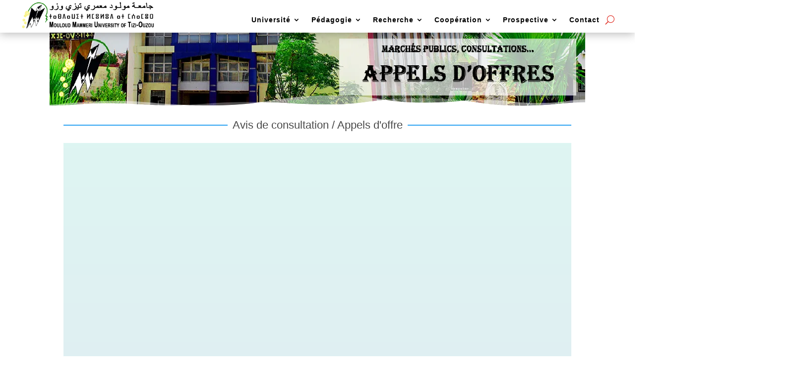

--- FILE ---
content_type: text/html; charset=UTF-8
request_url: https://www.ummto.dz/category/appels-doffres/fsecsg/
body_size: 20527
content:
<!DOCTYPE html><html lang="fr-FR"><head><script data-no-optimize="1">var litespeed_docref=sessionStorage.getItem("litespeed_docref");litespeed_docref&&(Object.defineProperty(document,"referrer",{get:function(){return litespeed_docref}}),sessionStorage.removeItem("litespeed_docref"));</script> <meta charset="UTF-8" /><meta http-equiv="X-UA-Compatible" content="IE=edge"><link rel="pingback" href="https://www.ummto.dz/xmlrpc.php" /> <script type="litespeed/javascript">document.documentElement.className='js'</script> <link rel="preconnect" href="https://fonts.gstatic.com" crossorigin /><meta name='robots' content='index, follow, max-image-preview:large, max-snippet:-1, max-video-preview:-1' /><title>AO FSECSG - Université Mouloud Mammeri de Tizi-Ouzou</title><meta name="description" content="Faculté des Sciences économiques, commerciales et des sciences de gestion" /><link rel="canonical" href="https://www.ummto.dz/category/appels-doffres/fsecsg/" /><link rel="next" href="https://www.ummto.dz/category/appels-doffres/fsecsg/page/2/" /><meta property="og:locale" content="fr_FR" /><meta property="og:type" content="article" /><meta property="og:title" content="AO FSECSG - Université Mouloud Mammeri de Tizi-Ouzou" /><meta property="og:description" content="Faculté des Sciences économiques, commerciales et des sciences de gestion" /><meta property="og:url" content="https://www.ummto.dz/category/appels-doffres/fsecsg/" /><meta property="og:site_name" content="Université Mouloud Mammeri de Tizi-Ouzou" /><meta property="og:image" content="https://www.ummto.dz/wp-content/uploads/2021/11/ummto.jpg" /><meta property="og:image:width" content="1000" /><meta property="og:image:height" content="667" /><meta property="og:image:type" content="image/jpeg" /><meta name="twitter:card" content="summary_large_image" /><meta name="twitter:site" content="@univ_tizi" /> <script type="application/ld+json" class="yoast-schema-graph">{"@context":"https://schema.org","@graph":[{"@type":"CollectionPage","@id":"https://www.ummto.dz/category/appels-doffres/fsecsg/","url":"https://www.ummto.dz/category/appels-doffres/fsecsg/","name":"AO FSECSG - Université Mouloud Mammeri de Tizi-Ouzou","isPartOf":{"@id":"https://www.ummto.dz/#website"},"primaryImageOfPage":{"@id":"https://www.ummto.dz/category/appels-doffres/fsecsg/#primaryimage"},"image":{"@id":"https://www.ummto.dz/category/appels-doffres/fsecsg/#primaryimage"},"thumbnailUrl":"https://www.ummto.dz/wp-content/uploads/2025/06/Calls-for-tenders.webp","description":"Faculté des Sciences économiques, commerciales et des sciences de gestion","breadcrumb":{"@id":"https://www.ummto.dz/category/appels-doffres/fsecsg/#breadcrumb"},"inLanguage":"fr-FR"},{"@type":"ImageObject","inLanguage":"fr-FR","@id":"https://www.ummto.dz/category/appels-doffres/fsecsg/#primaryimage","url":"https://www.ummto.dz/wp-content/uploads/2025/06/Calls-for-tenders.webp","contentUrl":"https://www.ummto.dz/wp-content/uploads/2025/06/Calls-for-tenders.webp","width":250,"height":250},{"@type":"BreadcrumbList","@id":"https://www.ummto.dz/category/appels-doffres/fsecsg/#breadcrumb","itemListElement":[{"@type":"ListItem","position":1,"name":"Accueil","item":"https://www.ummto.dz/"},{"@type":"ListItem","position":2,"name":"Appels d'Offres","item":"https://www.ummto.dz/category/appels-doffres/"},{"@type":"ListItem","position":3,"name":"AO FSECSG"}]},{"@type":"WebSite","@id":"https://www.ummto.dz/#website","url":"https://www.ummto.dz/","name":"Université Mouloud Mammeri de Tizi-Ouzou","description":"UMMTO","publisher":{"@id":"https://www.ummto.dz/#organization"},"potentialAction":[{"@type":"SearchAction","target":{"@type":"EntryPoint","urlTemplate":"https://www.ummto.dz/?s={search_term_string}"},"query-input":{"@type":"PropertyValueSpecification","valueRequired":true,"valueName":"search_term_string"}}],"inLanguage":"fr-FR"},{"@type":"Organization","@id":"https://www.ummto.dz/#organization","name":"Université Mouloud Mammeri de Tizi-Ouzou","url":"https://www.ummto.dz/","logo":{"@type":"ImageObject","inLanguage":"fr-FR","@id":"https://www.ummto.dz/#/schema/logo/image/","url":"https://www.ummto.dz/wp-content/uploads/2017/12/Sigle01UMMTO_PNG1.png","contentUrl":"https://www.ummto.dz/wp-content/uploads/2017/12/Sigle01UMMTO_PNG1.png","width":100,"height":100,"caption":"Université Mouloud Mammeri de Tizi-Ouzou"},"image":{"@id":"https://www.ummto.dz/#/schema/logo/image/"},"sameAs":["https://www.facebook.com/www.ummto.dz","https://x.com/univ_tizi","https://www.instagram.com/universite_mouloud_mammeri/","https://www.linkedin.com/school/ummto/","https://www.youtube.com/universitemouloudmammeridetizi-ouzou"]}]}</script> <link rel='dns-prefetch' href='//fonts.googleapis.com' /><link rel='dns-prefetch' href='//fonts.gstatic.com' /><link rel='dns-prefetch' href='//use.fontawesome.com' /><link rel="alternate" type="application/rss+xml" title="Université Mouloud Mammeri de Tizi-Ouzou &raquo; Flux" href="https://www.ummto.dz/feed/" /><link rel="alternate" type="application/rss+xml" title="Université Mouloud Mammeri de Tizi-Ouzou &raquo; Flux des commentaires" href="https://www.ummto.dz/comments/feed/" /><link rel="alternate" type="application/rss+xml" title="Université Mouloud Mammeri de Tizi-Ouzou &raquo; Flux de la catégorie AO FSECSG" href="https://www.ummto.dz/category/appels-doffres/fsecsg/feed/" />
 <script src="//www.googletagmanager.com/gtag/js?id=G-T8SY1GF3Z0"  data-cfasync="false" data-wpfc-render="false" type="text/javascript" async></script> <script data-cfasync="false" data-wpfc-render="false" type="text/javascript">var mi_version = '9.11.1';
				var mi_track_user = true;
				var mi_no_track_reason = '';
								var MonsterInsightsDefaultLocations = {"page_location":"https:\/\/www.ummto.dz\/category\/appels-doffres\/fsecsg\/"};
								if ( typeof MonsterInsightsPrivacyGuardFilter === 'function' ) {
					var MonsterInsightsLocations = (typeof MonsterInsightsExcludeQuery === 'object') ? MonsterInsightsPrivacyGuardFilter( MonsterInsightsExcludeQuery ) : MonsterInsightsPrivacyGuardFilter( MonsterInsightsDefaultLocations );
				} else {
					var MonsterInsightsLocations = (typeof MonsterInsightsExcludeQuery === 'object') ? MonsterInsightsExcludeQuery : MonsterInsightsDefaultLocations;
				}

								var disableStrs = [
										'ga-disable-G-T8SY1GF3Z0',
									];

				/* Function to detect opted out users */
				function __gtagTrackerIsOptedOut() {
					for (var index = 0; index < disableStrs.length; index++) {
						if (document.cookie.indexOf(disableStrs[index] + '=true') > -1) {
							return true;
						}
					}

					return false;
				}

				/* Disable tracking if the opt-out cookie exists. */
				if (__gtagTrackerIsOptedOut()) {
					for (var index = 0; index < disableStrs.length; index++) {
						window[disableStrs[index]] = true;
					}
				}

				/* Opt-out function */
				function __gtagTrackerOptout() {
					for (var index = 0; index < disableStrs.length; index++) {
						document.cookie = disableStrs[index] + '=true; expires=Thu, 31 Dec 2099 23:59:59 UTC; path=/';
						window[disableStrs[index]] = true;
					}
				}

				if ('undefined' === typeof gaOptout) {
					function gaOptout() {
						__gtagTrackerOptout();
					}
				}
								window.dataLayer = window.dataLayer || [];

				window.MonsterInsightsDualTracker = {
					helpers: {},
					trackers: {},
				};
				if (mi_track_user) {
					function __gtagDataLayer() {
						dataLayer.push(arguments);
					}

					function __gtagTracker(type, name, parameters) {
						if (!parameters) {
							parameters = {};
						}

						if (parameters.send_to) {
							__gtagDataLayer.apply(null, arguments);
							return;
						}

						if (type === 'event') {
														parameters.send_to = monsterinsights_frontend.v4_id;
							var hookName = name;
							if (typeof parameters['event_category'] !== 'undefined') {
								hookName = parameters['event_category'] + ':' + name;
							}

							if (typeof MonsterInsightsDualTracker.trackers[hookName] !== 'undefined') {
								MonsterInsightsDualTracker.trackers[hookName](parameters);
							} else {
								__gtagDataLayer('event', name, parameters);
							}
							
						} else {
							__gtagDataLayer.apply(null, arguments);
						}
					}

					__gtagTracker('js', new Date());
					__gtagTracker('set', {
						'developer_id.dZGIzZG': true,
											});
					if ( MonsterInsightsLocations.page_location ) {
						__gtagTracker('set', MonsterInsightsLocations);
					}
										__gtagTracker('config', 'G-T8SY1GF3Z0', {"forceSSL":"true"} );
										window.gtag = __gtagTracker;										(function () {
						/* https://developers.google.com/analytics/devguides/collection/analyticsjs/ */
						/* ga and __gaTracker compatibility shim. */
						var noopfn = function () {
							return null;
						};
						var newtracker = function () {
							return new Tracker();
						};
						var Tracker = function () {
							return null;
						};
						var p = Tracker.prototype;
						p.get = noopfn;
						p.set = noopfn;
						p.send = function () {
							var args = Array.prototype.slice.call(arguments);
							args.unshift('send');
							__gaTracker.apply(null, args);
						};
						var __gaTracker = function () {
							var len = arguments.length;
							if (len === 0) {
								return;
							}
							var f = arguments[len - 1];
							if (typeof f !== 'object' || f === null || typeof f.hitCallback !== 'function') {
								if ('send' === arguments[0]) {
									var hitConverted, hitObject = false, action;
									if ('event' === arguments[1]) {
										if ('undefined' !== typeof arguments[3]) {
											hitObject = {
												'eventAction': arguments[3],
												'eventCategory': arguments[2],
												'eventLabel': arguments[4],
												'value': arguments[5] ? arguments[5] : 1,
											}
										}
									}
									if ('pageview' === arguments[1]) {
										if ('undefined' !== typeof arguments[2]) {
											hitObject = {
												'eventAction': 'page_view',
												'page_path': arguments[2],
											}
										}
									}
									if (typeof arguments[2] === 'object') {
										hitObject = arguments[2];
									}
									if (typeof arguments[5] === 'object') {
										Object.assign(hitObject, arguments[5]);
									}
									if ('undefined' !== typeof arguments[1].hitType) {
										hitObject = arguments[1];
										if ('pageview' === hitObject.hitType) {
											hitObject.eventAction = 'page_view';
										}
									}
									if (hitObject) {
										action = 'timing' === arguments[1].hitType ? 'timing_complete' : hitObject.eventAction;
										hitConverted = mapArgs(hitObject);
										__gtagTracker('event', action, hitConverted);
									}
								}
								return;
							}

							function mapArgs(args) {
								var arg, hit = {};
								var gaMap = {
									'eventCategory': 'event_category',
									'eventAction': 'event_action',
									'eventLabel': 'event_label',
									'eventValue': 'event_value',
									'nonInteraction': 'non_interaction',
									'timingCategory': 'event_category',
									'timingVar': 'name',
									'timingValue': 'value',
									'timingLabel': 'event_label',
									'page': 'page_path',
									'location': 'page_location',
									'title': 'page_title',
									'referrer' : 'page_referrer',
								};
								for (arg in args) {
																		if (!(!args.hasOwnProperty(arg) || !gaMap.hasOwnProperty(arg))) {
										hit[gaMap[arg]] = args[arg];
									} else {
										hit[arg] = args[arg];
									}
								}
								return hit;
							}

							try {
								f.hitCallback();
							} catch (ex) {
							}
						};
						__gaTracker.create = newtracker;
						__gaTracker.getByName = newtracker;
						__gaTracker.getAll = function () {
							return [];
						};
						__gaTracker.remove = noopfn;
						__gaTracker.loaded = true;
						window['__gaTracker'] = __gaTracker;
					})();
									} else {
										console.log("");
					(function () {
						function __gtagTracker() {
							return null;
						}

						window['__gtagTracker'] = __gtagTracker;
						window['gtag'] = __gtagTracker;
					})();
									}</script> <meta content="Divi Child v." name="generator"/><link data-optimized="2" rel="stylesheet" href="https://www.ummto.dz/wp-content/litespeed/css/b9349a89eae334f26f8ca1ae15b0f9bd.css?ver=2d236" /><link rel='preload' id='divi-dynamic-late-css' href='https://www.ummto.dz/wp-content/et-cache/taxonomy/category/476/et-divi-dynamic-tb-23855-tb-30705-tb-23664-late.css?ver=1769560000' as='style' media='all' onload="this.onload=null;this.rel='stylesheet'" /><link rel='preload' id='divi-dynamic-css' href='https://www.ummto.dz/wp-content/et-cache/taxonomy/category/476/et-divi-dynamic-tb-23855-tb-30705-tb-23664.css?ver=1769560000' as='style' media='all' onload="this.onload=null;this.rel='stylesheet'" /> <script type="litespeed/javascript" data-src="https://www.ummto.dz/wp-content/plugins/google-analytics-for-wordpress/assets/js/frontend-gtag.min.js?ver=9.11.1" id="monsterinsights-frontend-script-js" data-wp-strategy="async"></script> <script data-cfasync="false" data-wpfc-render="false" type="text/javascript" id='monsterinsights-frontend-script-js-extra'>/*  */
var monsterinsights_frontend = {"js_events_tracking":"true","download_extensions":"doc,pdf,ppt,zip,xls,docx,pptx,xlsx","inbound_paths":"[]","home_url":"https:\/\/www.ummto.dz","hash_tracking":"false","v4_id":"G-T8SY1GF3Z0"};/*  */</script> <script type="litespeed/javascript" data-src="https://www.ummto.dz/wp-includes/js/jquery/jquery.min.js?ver=3.7.1" id="jquery-core-js"></script> <link rel="https://api.w.org/" href="https://www.ummto.dz/wp-json/" /><link rel="alternate" title="JSON" type="application/json" href="https://www.ummto.dz/wp-json/wp/v2/categories/476" /><link rel="EditURI" type="application/rsd+xml" title="RSD" href="https://www.ummto.dz/xmlrpc.php?rsd" /><meta name="generator" content="WordPress 6.9" /><meta name="theme-color" content="#1e73be" /><meta name="msapplication-navbutton-color" content="#1e73be" /><meta name="apple-mobile-web-app-status-bar-style" content="#1e73be" /><meta name="viewport" content="width=device-width, initial-scale=1.0, maximum-scale=1.0, user-scalable=0" /> <script type="litespeed/javascript">(function($){$(document).ready(function(){$(window).resize(function(){$('.dt-blog').each(function(){equalise_articles($(this))})});$('.dt-blog').each(function(){var blog=$(this);equalise_articles($(this));var observer=new MutationObserver(function(mutations){equalise_articles(blog)});var config={subtree:!0,childList:!0};observer.observe(blog[0],config)});function equalise_articles(blog){var articles=blog.find('article');var heights=[];articles.each(function(){var height=0;height+=($(this).find('.et_pb_image_container, .et_main_video_container').length!=0)?$(this).find('.et_pb_image_container, .et_main_video_container').outerHeight(!0):0;height+=$(this).find('.entry-title').outerHeight(!0);height+=($(this).find('.post-meta').length!=0)?$(this).find('.post-meta').outerHeight(!0):0;height+=($(this).find('.post-content').length!=0)?$(this).find('.post-content').outerHeight(!0):0;heights.push(height)});var max_height=Math.max.apply(Math,heights);articles.each(function(){$(this).height(max_height)})}
$(document).ajaxComplete(function(){$('.dt-blog').imagesLoaded().then(function(){$('.dt-blog').each(function(){equalise_articles($(this))})})});$.fn.imagesLoaded=function(){var $imgs=this.find('img[src!=""]');var dfds=[];if(!$imgs.length){return $.Deferred().resolve().promise()}
$imgs.each(function(){var dfd=$.Deferred();dfds.push(dfd);var img=new Image();img.onload=function(){dfd.resolve()};img.onerror=function(){dfd.resolve()};img.src=this.src});return $.when.apply($,dfds)}})})(jQuery)</script> <link rel="icon" href="https://www.ummto.dz/wp-content/uploads/2021/11/cropped-UMMTO-1-32x32.webp" sizes="32x32" /><link rel="icon" href="https://www.ummto.dz/wp-content/uploads/2021/11/cropped-UMMTO-1-192x192.webp" sizes="192x192" /><link rel="apple-touch-icon" href="https://www.ummto.dz/wp-content/uploads/2021/11/cropped-UMMTO-1-180x180.webp" /><meta name="msapplication-TileImage" content="https://www.ummto.dz/wp-content/uploads/2021/11/cropped-UMMTO-1-270x270.webp" /><style type="text/css"></style> <script type="text/javascript"></script> <style id="et-critical-inline-css"></style><link rel="preload" as="style" id="et-core-unified-cpt-deferred-23664-cached-inline-styles" href="https://www.ummto.dz/wp-content/et-cache/23664/et-core-unified-cpt-deferred-23664.min.css?ver=1768734103" onload="this.onload=null;this.rel='stylesheet';" /></head><body class="archive category category-fsecsg category-476 wp-theme-Divi wp-child-theme-Divi-child et-tb-has-template et-tb-has-header et-tb-has-body et-tb-has-footer et_monarch et_pb_button_helper_class et_cover_background et_pb_gutter osx et_pb_gutters3 et_pb_pagebuilder_layout et_smooth_scroll et_divi_theme et-db"><div id="page-container"><div id="et-boc" class="et-boc"><header class="et-l et-l--header"><div class="et_builder_inner_content et_pb_gutters3"><div class="et_pb_section et_pb_section_0_tb_header et_pb_sticky_module et_section_regular et_pb_section--with-menu" ><div class="et_pb_row et_pb_row_0_tb_header et_pb_equal_columns et_pb_gutters4 et_pb_row--with-menu"><div class="et_pb_column et_pb_column_1_3 et_pb_column_0_tb_header  et_pb_css_mix_blend_mode_passthrough"><div class="et_pb_module et_pb_image et_pb_image_0_tb_header">
<a href="http://www.ummto.dz"><span class="et_pb_image_wrap "><img data-lazyloaded="1" src="[data-uri]" fetchpriority="high" decoding="async" width="768" height="170" data-src="https://www.ummto.dz/wp-content/uploads/2025/06/UMMTO-logo.webp" alt="Université Mouloud Mammeri de Tizi-Ouzou" title="UMMTO logo" data-srcset="https://www.ummto.dz/wp-content/uploads/2025/06/UMMTO-logo.webp 768w, https://www.ummto.dz/wp-content/uploads/2025/06/UMMTO-logo-480x106.webp 480w" data-sizes="(min-width: 0px) and (max-width: 480px) 480px, (min-width: 481px) 768px, 100vw" class="wp-image-95734" /></span></a></div></div><div class="et_pb_column et_pb_column_2_3 et_pb_column_1_tb_header  et_pb_css_mix_blend_mode_passthrough et-last-child et_pb_column--with-menu"><div class="et_pb_module et_pb_menu et_pb_menu_0_tb_header et_pb_bg_layout_light  et_pb_text_align_left et_dropdown_animation_expand et_pb_menu--without-logo et_pb_menu--style-centered"><div class="et_pb_menu_inner_container clearfix"><div class="et_pb_menu__wrap"><div class="et_pb_menu__menu"><nav class="et-menu-nav"><ul id="menu-ummto-menu-principal" class="et-menu nav"><li class="et_pb_menu_page_id-19411 menu-item menu-item-type-custom menu-item-object-custom menu-item-home menu-item-has-children menu-item-19411"><a href="https://www.ummto.dz">Université</a><ul class="sub-menu"><li class="et_pb_menu_page_id-25 menu-item menu-item-type-post_type menu-item-object-page menu-item-has-children menu-item-2718"><a target="_blank" href="https://www.ummto.dz/presentation-de-luniversite/">Présentation</a><ul class="sub-menu"><li class="et_pb_menu_page_id-88 menu-item menu-item-type-post_type menu-item-object-page menu-item-15701"><a target="_blank" href="https://www.ummto.dz/fonctionnement-et-organisation/">Fonctionnement</a></li><li class="et_pb_menu_page_id-499 menu-item menu-item-type-post_type menu-item-object-page menu-item-22530"><a target="_blank" href="https://www.ummto.dz/campus-universitaires/">Campus universitaires</a></li><li class="et_pb_menu_page_id-70390 menu-item menu-item-type-post_type menu-item-object-page menu-item-70455"><a href="https://www.ummto.dz/tizi-ouzou/">Ville de Tizi-Ouzou</a></li></ul></li><li class="et_pb_menu_page_id-21053 menu-item menu-item-type-custom menu-item-object-custom menu-item-has-children menu-item-21053"><a href="#">Rectorat</a><ul class="sub-menu"><li class="et_pb_menu_page_id-465 menu-item menu-item-type-post_type menu-item-object-page menu-item-1073"><a target="_blank" href="https://www.ummto.dz/mot-du-recteur/" title="{:fr}Mot du Recteur{:}{:gb}Rector’s speech {:}">Le Recteur</a></li><li class="et_pb_menu_page_id-25879 menu-item menu-item-type-post_type menu-item-object-page menu-item-25882"><a target="_blank" href="https://www.ummto.dz/conseil-scientifique/">Conseil scientifique</a></li><li class="et_pb_menu_page_id-9340 menu-item menu-item-type-post_type menu-item-object-page menu-item-21143"><a target="_blank" href="https://www.ummto.dz/le-conseil-de-direction/">Conseil de direction</a></li></ul></li><li class="et_pb_menu_page_id-294 menu-item menu-item-type-post_type menu-item-object-page menu-item-4982"><a target="_blank" href="https://www.ummto.dz/secretariat-general/">Secrétariat général</a></li><li class="et_pb_menu_page_id-9372 menu-item menu-item-type-post_type menu-item-object-page menu-item-19089"><a target="_blank" href="https://www.ummto.dz/vices-rectorats/">Vice-rectorats</a></li><li class="et_pb_menu_page_id-23236 menu-item menu-item-type-post_type menu-item-object-page menu-item-23527"><a target="_blank" href="https://www.ummto.dz/facultes/">Facultés</a></li><li class="et_pb_menu_page_id-296 menu-item menu-item-type-post_type menu-item-object-page menu-item-has-children menu-item-4984"><a target="_blank" href="https://www.ummto.dz/services-communs/">Services communs</a><ul class="sub-menu"><li class="et_pb_menu_page_id-57403 menu-item menu-item-type-post_type menu-item-object-page menu-item-57444"><a target="_blank" href="https://www.ummto.dz/centre-des-systemes-et-reseaux/">Centre des Systèmes et Réseaux</a></li><li class="et_pb_menu_page_id-70370 menu-item menu-item-type-post_type menu-item-object-page menu-item-70456"><a href="https://www.ummto.dz/ceil/">Centre d’enseignement intensif des langues</a></li><li class="et_pb_menu_page_id-47775 menu-item menu-item-type-post_type menu-item-object-page menu-item-47792"><a target="_blank" href="https://www.ummto.dz/galerie/">Centre de l&rsquo;Audiovisuel</a></li></ul></li><li class="et_pb_menu_page_id-106267 menu-item menu-item-type-post_type menu-item-object-page menu-item-106683"><a href="https://www.ummto.dz/centre-des-nouvelles-technologies/">Centre des Nouvelles Technologies</a></li><li class="et_pb_menu_page_id-55564 menu-item menu-item-type-post_type menu-item-object-page menu-item-55573"><a target="_blank" href="https://www.ummto.dz/charte-de-securite-informatique/">Charte informatique</a></li><li class="et_pb_menu_page_id-32665 menu-item menu-item-type-post_type menu-item-object-page menu-item-32690"><a target="_blank" href="https://www.ummto.dz/recrutements/">Recrutements</a></li><li class="et_pb_menu_page_id-100338 menu-item menu-item-type-post_type menu-item-object-page menu-item-100428"><a href="https://www.ummto.dz/ummto-a-travers-la-presse/">Revue de presse</a></li></ul></li><li class="et_pb_menu_page_id-55101 menu-item menu-item-type-custom menu-item-object-custom menu-item-has-children menu-item-55101"><a target="_blank" href="https://www.ummto.dz/vrp/">Pédagogie</a><ul class="sub-menu"><li class="et_pb_menu_page_id-55102 menu-item menu-item-type-custom menu-item-object-custom menu-item-has-children menu-item-55102"><a target="_blank" href="https://www.ummto.dz/vrp/">Accueil</a><ul class="sub-menu"><li class="et_pb_menu_page_id-55109 menu-item menu-item-type-custom menu-item-object-custom menu-item-55109"><a target="_blank" href="https://www.ummto.dz/vrp/vrp-etudiants-etrangers/">Etudiants étrangers</a></li><li class="et_pb_menu_page_id-55113 menu-item menu-item-type-custom menu-item-object-custom menu-item-has-children menu-item-55113"><a target="_blank" href="https://www.ummto.dz/vrp/vrp-service-des-diplomes/">Service des diplômes</a><ul class="sub-menu"><li class="et_pb_menu_page_id-68358 menu-item menu-item-type-custom menu-item-object-custom menu-item-68358"><a href="https://www.ummto.dz/vrp/diplomes-prets/">Diplôme prêt à la remise</a></li><li class="et_pb_menu_page_id-55118 menu-item menu-item-type-custom menu-item-object-custom menu-item-55118"><a target="_blank" href="https://www.ummto.dz/vrp/vrp-diplomes-delivres/">Dossier Demande diplôme définitif</a></li></ul></li><li class="et_pb_menu_page_id-55111 menu-item menu-item-type-custom menu-item-object-custom menu-item-55111"><a target="_blank" href="https://www.ummto.dz/vrp/vrp-service-authentification/">Service Authentification</a></li></ul></li><li class="et_pb_menu_page_id-55115 menu-item menu-item-type-custom menu-item-object-custom menu-item-has-children menu-item-55115"><a target="_blank" href="https://www.ummto.dz/vrp/vrp-formations-dispensees/">Formation</a><ul class="sub-menu"><li class="et_pb_menu_page_id-55320 menu-item menu-item-type-custom menu-item-object-custom menu-item-55320"><a target="_blank" href="https://www.ummto.dz/vrp/vrp-formations-dispensees/">Formations dispensées</a></li><li class="et_pb_menu_page_id-68357 menu-item menu-item-type-custom menu-item-object-custom menu-item-68357"><a href="https://www.ummto.dz/vrp/cap/">Cellule d’accompagnement pédagogique</a></li><li class="et_pb_menu_page_id-55119 menu-item menu-item-type-custom menu-item-object-custom menu-item-55119"><a target="_blank" href="https://www.ummto.dz/vrp/vrp-systeme-lmd/">Système LMD</a></li></ul></li><li class="et_pb_menu_page_id-55120 menu-item menu-item-type-custom menu-item-object-custom menu-item-has-children menu-item-55120"><a target="_blank" href="https://www.ummto.dz/vrp/vrp-inscriptions/">Inscriptions</a><ul class="sub-menu"><li class="et_pb_menu_page_id-55121 menu-item menu-item-type-custom menu-item-object-custom menu-item-55121"><a target="_blank" href="https://www.ummto.dz/vrp/vrp-reinscription/">Réinscription</a></li><li class="et_pb_menu_page_id-55201 menu-item menu-item-type-custom menu-item-object-custom menu-item-55201"><a target="_blank" href="https://www.ummto.dz/vrp/t1/">Réorientation</a></li><li class="et_pb_menu_page_id-55204 menu-item menu-item-type-custom menu-item-object-custom menu-item-55204"><a target="_blank" href="https://www.ummto.dz/vrp/vrp-autres-inscriptions/">Autres inscriptions</a></li></ul></li><li class="et_pb_menu_page_id-54804 menu-item menu-item-type-custom menu-item-object-custom menu-item-has-children menu-item-54804"><a target="_blank" href="https://www.ummto.dz/vrp/vrp-transferts/">Transferts</a><ul class="sub-menu"><li class="et_pb_menu_page_id-55321 menu-item menu-item-type-custom menu-item-object-custom menu-item-55321"><a target="_blank" href="https://www.ummto.dz/vrp/vrp-transfert-arrivee/">Transfert arrivée</a></li><li class="et_pb_menu_page_id-55322 menu-item menu-item-type-custom menu-item-object-custom menu-item-55322"><a target="_blank" href="https://www.ummto.dz/vrp/vrp-transfert-depart/">Transfert départ</a></li></ul></li><li class="et_pb_menu_page_id-55145 menu-item menu-item-type-custom menu-item-object-custom menu-item-has-children menu-item-55145"><a target="_blank" href="https://www.ummto.dz/vrp/vrp-nouveaux-bacheliers/">Nouveaux bacheliers</a><ul class="sub-menu"><li class="et_pb_menu_page_id-55156 menu-item menu-item-type-custom menu-item-object-custom menu-item-55156"><a target="_blank" href="https://www.ummto.dz/vrp/vrp-calendrier-des-inscriptions/">Calendrier des inscriptions</a></li><li class="et_pb_menu_page_id-55157 menu-item menu-item-type-custom menu-item-object-custom menu-item-55157"><a target="_blank" href="https://www.ummto.dz/vrp/vrp-procedure-dinscription/">Procédure d’inscription</a></li><li class="et_pb_menu_page_id-55162 menu-item menu-item-type-custom menu-item-object-custom menu-item-55162"><a target="_blank" href="https://www.ummto.dz/vrp/vrp-conditions-dacces/">Conditions d’accès</a></li><li class="et_pb_menu_page_id-55164 menu-item menu-item-type-custom menu-item-object-custom menu-item-55164"><a target="_blank" href="https://www.ummto.dz/vrp/vrp-moyennes-ponderees/">Moyennes pondérées</a></li><li class="et_pb_menu_page_id-55165 menu-item menu-item-type-custom menu-item-object-custom menu-item-55165"><a target="_blank" href="https://www.ummto.dz/vrp/vrp-filieres-de-lummto/">Filières de l’UMMTO</a></li><li class="et_pb_menu_page_id-55168 menu-item menu-item-type-custom menu-item-object-custom menu-item-55168"><a target="_blank" href="https://www.ummto.dz/vrp/vrp-liens-utiles/">Liens utiles</a></li></ul></li><li class="et_pb_menu_page_id-55205 menu-item menu-item-type-custom menu-item-object-custom menu-item-has-children menu-item-55205"><a href="#">Téléchargements</a><ul class="sub-menu"><li class="et_pb_menu_page_id-55172 menu-item menu-item-type-custom menu-item-object-custom menu-item-55172"><a target="_blank" href="https://www.ummto.dz/vrp/vrp-reglementations/">Réglementations</a></li><li class="et_pb_menu_page_id-55173 menu-item menu-item-type-custom menu-item-object-custom menu-item-55173"><a target="_blank" href="https://www.ummto.dz/vrp/vrp-circulaires-et-moyennes/">Circulaires et moyennes</a></li><li class="et_pb_menu_page_id-55174 menu-item menu-item-type-custom menu-item-object-custom menu-item-55174"><a target="_blank" href="https://www.ummto.dz/vrp/vrp-comptes-rendus-de-sorties-pedagogiques/">Comptes rendus de sorties pédagogiques</a></li><li class="et_pb_menu_page_id-55176 menu-item menu-item-type-custom menu-item-object-custom menu-item-55176"><a target="_blank" href="https://www.ummto.dz/vrp/vrp-imprimes-pour-etudiants-a-telecharger/">Imprimés</a></li></ul></li><li class="et_pb_menu_page_id-55324 menu-item menu-item-type-custom menu-item-object-custom menu-item-55324"><a target="_blank" href="https://www.ummto.dz/vrp/vrp-contact/">Contact</a></li></ul></li><li class="et_pb_menu_page_id-47 menu-item menu-item-type-post_type menu-item-object-page menu-item-has-children menu-item-46729"><a href="https://www.ummto.dz/vice-rectorat-post-graduation-recherche-scientifiques/">Recherche</a><ul class="sub-menu"><li class="et_pb_menu_page_id-1491 menu-item menu-item-type-post_type menu-item-object-page menu-item-has-children menu-item-2885"><a target="_blank" href="https://www.ummto.dz/post-graduation/">Post-graduation</a><ul class="sub-menu"><li class="et_pb_menu_page_id-374 menu-item menu-item-type-taxonomy menu-item-object-category menu-item-44434"><a target="_blank" href="https://www.ummto.dz/category/pg/">Actualité PG</a></li></ul></li><li class="et_pb_menu_page_id-1525 menu-item menu-item-type-post_type menu-item-object-page menu-item-has-children menu-item-2886"><a target="_blank" href="https://www.ummto.dz/recherche-scientifique/">Recherche scientifique</a><ul class="sub-menu"><li class="et_pb_menu_page_id-4460 menu-item menu-item-type-post_type menu-item-object-page menu-item-4467"><a target="_blank" href="https://www.ummto.dz/laboratoires-de-recherche/">Laboratoires de recherche</a></li><li class="et_pb_menu_page_id-845 menu-item menu-item-type-post_type menu-item-object-page menu-item-847"><a target="_blank" href="https://www.ummto.dz/production-scientifique/">Production scientifique</a></li><li class="et_pb_menu_page_id-844 menu-item menu-item-type-custom menu-item-object-custom menu-item-844"><a target="_blank" href="http://revue.ummto.dz/">Revues scientifiques</a></li><li class="et_pb_menu_page_id-43 menu-item menu-item-type-taxonomy menu-item-object-category menu-item-44435"><a target="_blank" href="https://www.ummto.dz/category/recherche/">Actualité RS</a></li></ul></li><li class="et_pb_menu_page_id-1519 menu-item menu-item-type-post_type menu-item-object-page menu-item-2884"><a target="_blank" href="https://www.ummto.dz/habilitation/">Habilitation universitaire</a></li><li class="et_pb_menu_page_id-33494 menu-item menu-item-type-post_type menu-item-object-page menu-item-33691"><a target="_blank" href="https://www.ummto.dz/revues-indexees/">Revues indexées</a></li><li class="et_pb_menu_page_id-38 menu-item menu-item-type-taxonomy menu-item-object-category menu-item-32527"><a target="_blank" href="https://www.ummto.dz/category/avis-de-soutenance/">Avis de soutenances</a></li><li class="et_pb_menu_page_id-47665 menu-item menu-item-type-post_type menu-item-object-page menu-item-47668"><a href="https://www.ummto.dz/vrpgrs-documents-a-telecharger/">Documents à télécharger</a></li><li class="et_pb_menu_page_id-43770 menu-item menu-item-type-post_type menu-item-object-page menu-item-44470"><a target="_blank" href="https://www.ummto.dz/textes-reglementaires/">Textes règlementaires</a></li></ul></li><li class="et_pb_menu_page_id-94650 menu-item menu-item-type-custom menu-item-object-custom menu-item-has-children menu-item-94650"><a href="#">Coopération</a><ul class="sub-menu"><li class="et_pb_menu_page_id-94663 menu-item menu-item-type-custom menu-item-object-custom menu-item-has-children menu-item-94663"><a href="https://www.ummto.dz/vrelex/">Accueil</a><ul class="sub-menu"><li class="et_pb_menu_page_id-81440 menu-item menu-item-type-post_type menu-item-object-page menu-item-85278"><a href="https://www.ummto.dz/vrelex_mot_vice-recteur/">Mot du Vice-recteur</a></li><li class="et_pb_menu_page_id-53459 menu-item menu-item-type-post_type menu-item-object-page menu-item-53461"><a href="https://www.ummto.dz/vrelex-services/">Services</a></li></ul></li><li class="et_pb_menu_page_id-85804 menu-item menu-item-type-custom menu-item-object-custom menu-item-has-children menu-item-85804"><a href="#">Manifestations scientifiques</a><ul class="sub-menu"><li class="et_pb_menu_page_id-51337 menu-item menu-item-type-post_type menu-item-object-page menu-item-51433"><a href="https://www.ummto.dz/vrelex-presentation-et-organisation/">Présentation et organisation</a></li><li class="et_pb_menu_page_id-589 menu-item menu-item-type-taxonomy menu-item-object-category menu-item-51401"><a href="https://www.ummto.dz/category/manifestations-scientifiques/au-programme/">Appel à candidature manifestations scientifiques</a></li><li class="et_pb_menu_page_id-594 menu-item menu-item-type-taxonomy menu-item-object-category menu-item-51412"><a href="https://www.ummto.dz/category/manifestations-scientifiques/archives/">Recueils des manifestations scientifiques</a></li></ul></li><li class="et_pb_menu_page_id-50024 menu-item menu-item-type-custom menu-item-object-custom menu-item-has-children menu-item-50024"><a href="#">Coopérations</a><ul class="sub-menu"><li class="et_pb_menu_page_id-48671 menu-item menu-item-type-post_type menu-item-object-page menu-item-48673"><a target="_blank" href="https://www.ummto.dz/vrelex-perfectionnement-a-letranger/">Perfectionnement à l’étranger</a></li><li class="et_pb_menu_page_id-505 menu-item menu-item-type-taxonomy menu-item-object-category menu-item-41139"><a target="_blank" href="https://www.ummto.dz/category/cooperation/bourses-residentielles/">Bourses</a></li><li class="et_pb_menu_page_id-48465 menu-item menu-item-type-custom menu-item-object-custom menu-item-has-children menu-item-48465"><a href="#">Conventions</a><ul class="sub-menu"><li class="et_pb_menu_page_id-32277 menu-item menu-item-type-post_type menu-item-object-page menu-item-32301"><a href="https://www.ummto.dz/conventions-nationales/">Conventions nationales</a></li><li class="et_pb_menu_page_id-33018 menu-item menu-item-type-post_type menu-item-object-page menu-item-33172"><a href="https://www.ummto.dz/conventions-internationales/">Conventions internationales</a></li></ul></li><li class="et_pb_menu_page_id-48678 menu-item menu-item-type-custom menu-item-object-custom menu-item-48678"><a href="https://www.ummto.dz/vrelex-projets-internationaux/">Projets internationaux</a></li><li class="et_pb_menu_page_id-69039 menu-item menu-item-type-post_type menu-item-object-page menu-item-69071"><a href="https://www.ummto.dz/cotutelle/">Cotutelle</a></li></ul></li><li class="et_pb_menu_page_id-517 menu-item menu-item-type-taxonomy menu-item-object-category menu-item-has-children menu-item-48683"><a target="_blank" href="https://www.ummto.dz/category/cooperation/erasmus/">Programme Erasmus+</a><ul class="sub-menu"><li class="et_pb_menu_page_id-593 menu-item menu-item-type-taxonomy menu-item-object-category menu-item-51940"><a href="https://www.ummto.dz/category/cooperation/bourses-residentielles/bourses-erasmus/">Mobilités</a></li><li class="et_pb_menu_page_id-590 menu-item menu-item-type-taxonomy menu-item-object-category menu-item-has-children menu-item-51941"><a href="https://www.ummto.dz/category/cooperation/erasmus/cbhe/">Projet CBHE</a><ul class="sub-menu"><li class="et_pb_menu_page_id-68950 menu-item menu-item-type-post_type menu-item-object-page menu-item-69081"><a href="https://www.ummto.dz/ci-res-2/">Ci-RES</a></li><li class="et_pb_menu_page_id-68971 menu-item menu-item-type-post_type menu-item-object-page menu-item-69075"><a href="https://www.ummto.dz/esagov-3/">ESAGOV</a></li><li class="et_pb_menu_page_id-68835 menu-item menu-item-type-post_type menu-item-object-page menu-item-69077"><a href="https://www.ummto.dz/inside/">InSIDE</a></li></ul></li></ul></li><li class="et_pb_menu_page_id-48467 menu-item menu-item-type-custom menu-item-object-custom menu-item-has-children menu-item-48467"><a href="#">Structures d&rsquo;appui</a><ul class="sub-menu"><li class="et_pb_menu_page_id-19974 menu-item menu-item-type-post_type menu-item-object-page menu-item-48469"><a href="https://www.ummto.dz/maison-de-lentrepreneuriat/">Maison de l&rsquo;entrepreneuriat</a></li><li class="et_pb_menu_page_id-48470 menu-item menu-item-type-post_type menu-item-object-page menu-item-48473"><a href="https://www.ummto.dz/vrelexbureau-bleu/">Bureau bleu</a></li><li class="et_pb_menu_page_id-48476 menu-item menu-item-type-post_type menu-item-object-page menu-item-48482"><a href="https://www.ummto.dz/vrelexincubateur/">Incubateur</a></li><li class="et_pb_menu_page_id-48478 menu-item menu-item-type-post_type menu-item-object-page menu-item-48481"><a href="https://www.ummto.dz/vrelexcati/">CATI</a></li></ul></li><li class="et_pb_menu_page_id-48682 menu-item menu-item-type-custom menu-item-object-custom menu-item-has-children menu-item-48682"><a href="#">Communications</a><ul class="sub-menu"><li class="et_pb_menu_page_id-518 menu-item menu-item-type-taxonomy menu-item-object-category menu-item-48686"><a target="_blank" href="https://www.ummto.dz/category/evenements/">Actualités/Evènements</a></li><li class="et_pb_menu_page_id-49941 menu-item menu-item-type-custom menu-item-object-custom menu-item-49941"><a target="_blank" href="http://revue.ummto.dz/">Revues en ligne</a></li><li class="et_pb_menu_page_id-50112 menu-item menu-item-type-custom menu-item-object-custom menu-item-50112"><a target="_blank" href="https://www.ummto.dz/dspace/handle/ummto/11374">Communications internationales</a></li><li class="et_pb_menu_page_id-604 menu-item menu-item-type-taxonomy menu-item-object-category menu-item-53491"><a href="https://www.ummto.dz/category/bulletin-de-lummto/">Bulletin de l&rsquo;ummto</a></li><li class="et_pb_menu_page_id-603 menu-item menu-item-type-taxonomy menu-item-object-category menu-item-53492"><a href="https://www.ummto.dz/category/actualites-vrelex-autres/">autres actualités vrelex</a></li></ul></li></ul></li><li class="et_pb_menu_page_id-5032 menu-item menu-item-type-post_type menu-item-object-page menu-item-has-children menu-item-46670"><a href="https://www.ummto.dz/le-vice-rectorat-du-developpement-de-la-prospective-et-de-lorientation/">Prospective</a><ul class="sub-menu"><li class="et_pb_menu_page_id-24254 menu-item menu-item-type-post_type menu-item-object-page menu-item-24257"><a target="_blank" href="https://www.ummto.dz/annuaire-statistique/">Statistiques</a></li><li class="et_pb_menu_page_id-15562 menu-item menu-item-type-custom menu-item-object-custom menu-item-has-children menu-item-15562"><a target="_blank" href="https://www.ummto.dz/wp-content/uploads/2020/02/UMMTO_Etat-dAvancement-des-chantiers.pdf">Projets</a><ul class="sub-menu"><li class="et_pb_menu_page_id-15673 menu-item menu-item-type-post_type menu-item-object-page menu-item-15681"><a target="_blank" href="https://www.ummto.dz/constructions/">Constructions</a></li><li class="et_pb_menu_page_id-24278 menu-item menu-item-type-custom menu-item-object-custom menu-item-24278"><a target="_blank" href="#">Equipements</a></li></ul></li><li class="et_pb_menu_page_id-32 menu-item menu-item-type-taxonomy menu-item-object-category current-category-ancestor menu-item-32538"><a target="_blank" href="https://www.ummto.dz/category/appels-doffres/">Appels d&rsquo;offres</a></li></ul></li><li class="et_pb_menu_page_id-4473 menu-item menu-item-type-post_type menu-item-object-page menu-item-19239"><a target="_blank" href="https://www.ummto.dz/contact/">Contact</a></li></ul></nav></div>
<button type="button" class="et_pb_menu__icon et_pb_menu__search-button"></button><div class="et_mobile_nav_menu"><div class="mobile_nav closed">
<span class="mobile_menu_bar"></span></div></div></div><div class="et_pb_menu__search-container et_pb_menu__search-container--disabled"><div class="et_pb_menu__search"><form role="search" method="get" class="et_pb_menu__search-form" action="https://www.ummto.dz/">
<input type="search" class="et_pb_menu__search-input" placeholder="Chercher …" name="s" title="Rechercher:" /></form>
<button type="button" class="et_pb_menu__icon et_pb_menu__close-search-button"></button></div></div></div></div></div></div></div></div></header><div id="et-main-area"><div id="main-content"><div class="et-l et-l--body"><div class="et_builder_inner_content et_pb_gutters3"><div class="et_pb_section et_pb_section_0_tb_body et_section_regular section_has_divider et_pb_bottom_divider" ><div class="et_pb_row et_pb_row_0_tb_body et_pb_gutters3"><div class="et_pb_column et_pb_column_4_4 et_pb_column_0_tb_body  et_pb_css_mix_blend_mode_passthrough et-last-child"><div class="et_pb_module et_pb_image et_pb_image_0_tb_body">
<span class="et_pb_image_wrap "><img data-lazyloaded="1" src="[data-uri]" decoding="async" width="1080" height="150" data-src="https://www.ummto.dz/wp-content/uploads/2021/10/Appel-doffres.webp" alt="" title="Appel d&#039;offres" data-srcset="https://www.ummto.dz/wp-content/uploads/2021/10/Appel-doffres.webp 1080w, https://www.ummto.dz/wp-content/uploads/2021/10/Appel-doffres-980x136.webp 980w, https://www.ummto.dz/wp-content/uploads/2021/10/Appel-doffres-480x67.webp 480w" data-sizes="(min-width: 0px) and (max-width: 480px) 480px, (min-width: 481px) and (max-width: 980px) 980px, (min-width: 981px) 1080px, 100vw" class="wp-image-29888" /></span></div></div></div><div class="et_pb_bottom_inside_divider et-no-transition"></div></div><div class="et_pb_section et_pb_section_1_tb_body et_section_regular" ><div class="et_pb_row et_pb_row_1_tb_body"><div class="et_pb_column et_pb_column_4_4 et_pb_column_1_tb_body  et_pb_css_mix_blend_mode_passthrough et-last-child"><div class="et_pb_module dsm_text_divider dsm_text_divider_0_tb_body"><div class="et_pb_module_inner"><div class="dsm-text-divider-wrapper dsm-text-divider-align-center et_pb_bg_layout_light"><div class="dsm-text-divider-before dsm-divider"></div><h3 class="dsm-text-divider-header et_pb_module_header"><span>Avis de consultation / Appels d'offre</span></h3><div class="dsm-text-divider-after dsm-divider"></div></div></div></div></div></div></div><div class="et_pb_section et_pb_section_2_tb_body et_section_regular" ><div class="et_pb_row et_pb_row_2_tb_body et_pb_equal_columns"><div class="et_pb_column et_pb_column_4_4 et_pb_column_2_tb_body  et_pb_css_mix_blend_mode_passthrough et-last-child"><div class="et_pb_with_border et_pb_module et_pb_blog_0_tb_body dt-blog et_pb_blog_grid_wrapper et_pb_bg_layout_light"><div class="et_pb_blog_grid clearfix "><div class="et_pb_ajax_pagination_container"><div class="et_pb_salvattore_content" data-columns><article id="post-106971" class="et_pb_post clearfix et_pb_no_thumb et_pb_has_overlay et_pb_blog_item_0_0 post-106971 post type-post status-publish format-standard has-post-thumbnail hentry category-appels-doffres category-divers"><h2 class="entry-title">
<a href="https://www.ummto.dz/avis-dadjudication/">Avis d&rsquo;adjudication</a></h2><p class="post-meta"><span class="published">24 Jan 26</span> | <a href="https://www.ummto.dz/category/appels-doffres/" rel="tag">Appels d'Offres</a>, <a href="https://www.ummto.dz/category/divers/" rel="tag">Divers</a></p><div class="post-content"><div class="post-content-inner et_multi_view_hidden"></div></div></article><article id="post-106958" class="et_pb_post clearfix et_pb_no_thumb et_pb_has_overlay et_pb_blog_item_0_1 post-106958 post type-post status-publish format-standard has-post-thumbnail hentry category-fgei category-appels-doffres"><h2 class="entry-title">
<a href="https://www.ummto.dz/avis-de-consultation-n01-fgei-ummto-2026/">AVIS DE CONSULTATION N°01/FGEI/UMMTO/2026</a></h2><p class="post-meta"><span class="published">22 Jan 26</span> | <a href="https://www.ummto.dz/category/appels-doffres/fgei/" rel="tag">AO FGEI</a>, <a href="https://www.ummto.dz/category/appels-doffres/" rel="tag">Appels d'Offres</a></p><div class="post-content"><div class="post-content-inner et_multi_view_hidden"><p>AVIS DE CONSULTATION N° 01/FGEI/UMMTO/2026Pour...</p></div></div></article><article id="post-106765" class="et_pb_post clearfix et_pb_no_thumb et_pb_has_overlay et_pb_blog_item_0_2 post-106765 post type-post status-publish format-standard has-post-thumbnail hentry category-fm category-appels-doffres"><h2 class="entry-title">
<a href="https://www.ummto.dz/avis-dattribution-provisoire-de-la-consultation-n02-sg-fm-2026/">Avis d’attribution provisoire de la consultation N°02/SG/FM/2026</a></h2><p class="post-meta"><span class="published">18 Jan 26</span> | <a href="https://www.ummto.dz/category/appels-doffres/fm/" rel="tag">AO FM</a>, <a href="https://www.ummto.dz/category/appels-doffres/" rel="tag">Appels d'Offres</a></p><div class="post-content"><div class="post-content-inner et_multi_view_hidden"></div></div></article><article id="post-106416" class="et_pb_post clearfix et_pb_no_thumb et_pb_has_overlay et_pb_blog_item_0_3 post-106416 post type-post status-publish format-standard has-post-thumbnail hentry category-fm"><h2 class="entry-title">
<a href="https://www.ummto.dz/%f0%9d%90%80%f0%9d%90%af%f0%9d%90%a2%f0%9d%90%ac-%f0%9d%90%9d%f0%9d%90%9e-%f0%9d%90%9c%f0%9d%90%a8%f0%9d%90%a7%f0%9d%90%ac%f0%9d%90%ae%f0%9d%90%a5%f0%9d%90%ad%f0%9d%90%9a%f0%9d%90%ad%f0%9d%90%a2/">𝐀𝐯𝐢𝐬 𝐝𝐞 𝐜𝐨𝐧𝐬𝐮𝐥𝐭𝐚𝐭𝐢𝐨𝐧 𝐧°𝟎2/𝐒𝐆/𝐅𝐌/𝐔𝐌𝐌𝐓𝐎/𝟐𝟎𝟐𝟔</a></h2><p class="post-meta"><span class="published">5 Jan 26</span> | <a href="https://www.ummto.dz/category/appels-doffres/fm/" rel="tag">AO FM</a></p><div class="post-content"><div class="post-content-inner et_multi_view_hidden"><p>A télécharger</p></div></div></article><article id="post-106408" class="et_pb_post clearfix et_pb_no_thumb et_pb_has_overlay et_pb_blog_item_0_4 post-106408 post type-post status-publish format-standard has-post-thumbnail hentry category-fm"><h2 class="entry-title">
<a href="https://www.ummto.dz/avis-de-consultation-n01-sg-fm-ummto-2026/">Avis de consultation n°01/SG/FM/UMMTO/2026</a></h2><p class="post-meta"><span class="published">5 Jan 26</span> | <a href="https://www.ummto.dz/category/appels-doffres/fm/" rel="tag">AO FM</a></p><div class="post-content"><div class="post-content-inner et_multi_view_hidden"><p>A télécharger</p></div></div></article><article id="post-106358" class="et_pb_post clearfix et_pb_no_thumb et_pb_has_overlay et_pb_blog_item_0_5 post-106358 post type-post status-publish format-standard has-post-thumbnail hentry category-fgei category-appels-doffres"><h2 class="entry-title">
<a href="https://www.ummto.dz/avis-dattribution-provisoire-de-la-consultation-n20-fgei-ummto-2025/">Avis d&rsquo;attribution provisoire de la consultation N°20/FGEI/UMMTO/2025</a></h2><p class="post-meta"><span class="published">31 Déc 25</span> | <a href="https://www.ummto.dz/category/appels-doffres/fgei/" rel="tag">AO FGEI</a>, <a href="https://www.ummto.dz/category/appels-doffres/" rel="tag">Appels d'Offres</a></p><div class="post-content"><div class="post-content-inner et_multi_view_hidden"></div></div></article><article id="post-106305" class="et_pb_post clearfix et_pb_no_thumb et_pb_has_overlay et_pb_blog_item_0_6 post-106305 post type-post status-publish format-standard has-post-thumbnail hentry category-fm category-appels-doffres"><h2 class="entry-title">
<a href="https://www.ummto.dz/avis-dattribution-provisoire-de-la-consultation-n24-sg-fm-2025-2/">Avis d&rsquo;attribution provisoire de la consultation N°24/SG/FM/2025</a></h2><p class="post-meta"><span class="published">28 Déc 25</span> | <a href="https://www.ummto.dz/category/appels-doffres/fm/" rel="tag">AO FM</a>, <a href="https://www.ummto.dz/category/appels-doffres/" rel="tag">Appels d'Offres</a></p><div class="post-content"><div class="post-content-inner et_multi_view_hidden"></div></div></article><article id="post-106301" class="et_pb_post clearfix et_pb_no_thumb et_pb_has_overlay et_pb_blog_item_0_7 post-106301 post type-post status-publish format-standard has-post-thumbnail hentry category-fm category-appels-doffres"><h2 class="entry-title">
<a href="https://www.ummto.dz/avis-dannulation-de-lattribution-provisoire-de-la-consultation-n24-sg-fm-2025/">Avis d’annulation de l’attribution provisoire de la consultation N°24/SG/FM/2025</a></h2><p class="post-meta"><span class="published">28 Déc 25</span> | <a href="https://www.ummto.dz/category/appels-doffres/fm/" rel="tag">AO FM</a>, <a href="https://www.ummto.dz/category/appels-doffres/" rel="tag">Appels d'Offres</a></p><div class="post-content"><div class="post-content-inner et_multi_view_hidden"></div></div></article><article id="post-106145" class="et_pb_post clearfix et_pb_no_thumb et_pb_has_overlay et_pb_blog_item_0_8 post-106145 post type-post status-publish format-standard has-post-thumbnail hentry category-sdmm"><h2 class="entry-title">
<a href="https://www.ummto.dz/avis-dattribution-provisoire-consultation-n32-sdmm-rectorat-ummto-2025/">Avis d’Attribution Provisoire Consultation N°32/SDMM/RECTORAT/UMMTO/2025</a></h2><p class="post-meta"><span class="published">23 Déc 25</span> | <a href="https://www.ummto.dz/category/appels-doffres/sdmm/" rel="tag">AO SDMM</a></p><div class="post-content"><div class="post-content-inner et_multi_view_hidden"><p>L’université Mouloud Mammeri de Tizi-Ouzou...</p></div></div></article></div><div><div class="pagination clearfix"><div class="alignleft"><a href="https://www.ummto.dz/category/appels-doffres/fsecsg/page/2/?et_blog" >&laquo; Entrées précédentes</a></div><div class="alignright"></div></div></div></div></div></div></div></div></div></div></div></div><footer class="et-l et-l--footer"><div class="et_builder_inner_content et_pb_gutters3"><div class="et_pb_section et_pb_section_0_tb_footer et_section_regular" ><div class="et_pb_with_border et_pb_row et_pb_row_0_tb_footer et_pb_gutters3"><div class="et_pb_column et_pb_column_1_3 et_pb_column_0_tb_footer  et_pb_css_mix_blend_mode_passthrough"><div class="et_pb_module et_pb_text et_pb_text_0_tb_footer  et_pb_text_align_left et_pb_bg_layout_light"><div class="et_pb_text_inner"><h4 class="title"><span style="color: #000080;"><strong>Liens utiles</strong></span></h4><div class="textwidget"><div class="textwidget"><div class="textwidget"><ul><li><strong><span style="color: #000000;"><a class="customize-unpreviewable" href="http://www.mesrs.dz/" style="color: #000000;" target="_blank" rel="noopener">Ministère de l’Enseignement Supérieur et de la Recherche Scientifique</a></span></strong></li><li><a href="https://www.dgrsdt.dz/" target="_blank" rel="noopener"><strong><span style="color: #000000;">Direction Générale de la Recherche Scientifique et du Développement Technologique</span></strong><strong><span style="color: #000000;"></span></strong></a></li><li><a href="http://www.arn.dz/" target="_blank" rel="noopener"><strong><span style="color: #000000;">Algerian Research Network</span></strong></a></li><li><a href="http://www.cerist.dz/index.php/en/" target="_blank" rel="noopener"><strong><span style="color: #000000;">Centre de Recherche sur l&rsquo;Information Scientifique et Technique</span></strong></a></li></ul></div></div></div></div></div></div><div class="et_pb_column et_pb_column_1_3 et_pb_column_1_tb_footer  et_pb_css_mix_blend_mode_passthrough"><div class="et_pb_module et_pb_text et_pb_text_1_tb_footer  et_pb_text_align_left et_pb_bg_layout_light"><div class="et_pb_text_inner"><h4 class="title"><strong><span style="color: #000080;">Bibliothèques numériques</span></strong></h4><div class="textwidget"><div class="textwidget"><ul class="dropdown1"><li><strong><span style="color: #000000;"><a href="http://www.techniques-ingenieur.fr/" target="_blank" rel="noopener noreferrer" style="color: #000000;">Techniques de l’Ingénieur</a></span></strong><strong><span style="color: #000000;"></span></strong></li><li><strong><span style="color: #000000;"><a href="https://www.sndl.cerist.dz/login.php" target="_blank" rel="noopener noreferrer" style="color: #000000;">Système National de Documentation en Ligne</a></span></strong></li><li><strong><span style="color: #000000;"><a href="http://www.mvslalgeria.org/" target="_blank" rel="noopener noreferrer" style="color: #000000;">Maghreb Virtual Science Library</a></span></strong></li><li><strong><span style="color: #000000;"><a href="http://www.sciencedirect.com/" target="_blank" rel="noopener noreferrer" style="color: #000000;">Science Directe</a></span></strong></li><li><strong><span style="color: #000000;"><a href="http://www.wdl.org/fr/" target="_blank" rel="noopener noreferrer" style="color: #000000;">Bibliothèque Numérique Mondiale</a></span></strong></li><li><span style="color: #000000;"><a href="https://atrssh.dz/" target="_blank" rel="noopener" style="color: #000000;"><strong>Agence thématique de recherche en sciences sociales et humaines</strong></a></span><strong><span style="color: #000000;"></span></strong></li></ul></div></div></div></div></div><div class="et_pb_column et_pb_column_1_3 et_pb_column_2_tb_footer  et_pb_css_mix_blend_mode_passthrough et-last-child"><div class="et_pb_module et_pb_text et_pb_text_2_tb_footer  et_pb_text_align_left et_pb_bg_layout_light"><div class="et_pb_text_inner"><h4 class="title"><strong><span style="color: #000080;">Contact</span></strong></h4><div class="textwidget"><ul class="contact_information ci_label_not ci_icon"><li class="item-ci item-ci-address"><h1><strong><span style="color: #000000;">Université Mouloud Mammeri de Tizi-Ouzou</span></strong><strong><span style="color: #000000;"></span></strong></h1></li><li class="item-ci item-ci-phone"><span style="color: #000000;"><strong><strong><a href="tel:+213 (0)26 11 56 51" style="color: #000000;">+213</a> 0</strong></strong><strong>26.11.56.51 </strong></span></li><li class="item-ci item-ci-email"><span style="color: #020000;"><strong><a href="mailto:Univ_tizi@ummto.dz" style="color: #020000;">univ_tizi@ummto.dz</a></strong></span></li></ul></div></div></div><div class="et_pb_module et_pb_image et_pb_image_0_tb_footer">
<span class="et_pb_image_wrap "><img data-lazyloaded="1" src="[data-uri]" decoding="async" width="512" height="512" data-src="https://www.ummto.dz/wp-content/uploads/2021/11/cropped-UMMTO-1.webp" alt="" title="cropped-UMMTO-1.webp" data-srcset="https://www.ummto.dz/wp-content/uploads/2021/11/cropped-UMMTO-1.webp 512w, https://www.ummto.dz/wp-content/uploads/2021/11/cropped-UMMTO-1-480x480.webp 480w" data-sizes="(min-width: 0px) and (max-width: 480px) 480px, (min-width: 481px) 512px, 100vw" class="wp-image-31907" /></span></div></div>
<span class="et_pb_background_mask"></span></div></div><div class="et_pb_section et_pb_section_1_tb_footer et_pb_with_background et_section_regular" ><div class="et_pb_row et_pb_row_1_tb_footer et_pb_gutters3"><div class="et_pb_column et_pb_column_2_3 et_pb_column_3_tb_footer  et_pb_css_mix_blend_mode_passthrough"><div class="et_pb_module et_pb_text et_pb_text_3_tb_footer  et_pb_text_align_left et_pb_bg_layout_light"><div class="et_pb_text_inner"><h4 style="text-align: center;"><strong><span style="font-size: small; font-family: inherit; color: #ffffff;"><span style="font-size: medium;">©</span></span><span style="color: #ffffff;"><span style="font-size: small; font-family: inherit;"> Copyright 2021: Site conçu et réalisé par le Centre des Systèmes et Réseaux CSRICTED 026.11.56.51 centre_reseaux@</span><span style="font-size: small; font-family: inherit;">ummto.d</span></span><span style="font-size: small; font-family: inherit; color: #ffffff;">z</span><span style="font-family: ABeeZee; font-size: small;"><span style="color: #ffffff;"></span></span><span style="font-family: ABeeZee; font-size: small;"><span style="color: #ffffff;"><br /></span></span></strong></h4></div></div></div><div class="et_pb_column et_pb_column_1_3 et_pb_column_4_tb_footer  et_pb_css_mix_blend_mode_passthrough et-last-child"><ul class="et_pb_module et_pb_social_media_follow et_pb_social_media_follow_0_tb_footer clearfix  et_pb_text_align_center et_pb_bg_layout_light"><li
class='et_pb_social_media_follow_network_0_tb_footer et_pb_social_icon et_pb_social_network_link  et-social-facebook'><a
href='https://fr-fr.facebook.com/www.ummto.dz/'
class='icon et_pb_with_border'
title='Suivez sur Facebook'
target="_blank"><span
class='et_pb_social_media_follow_network_name'
aria-hidden='true'
>Suivre</span></a></li><li
class='et_pb_social_media_follow_network_1_tb_footer et_pb_social_icon et_pb_social_network_link  et-social-tiktok et-pb-social-fa-icon'><a
href='https://www.tiktok.com/@univ_tizi'
class='icon et_pb_with_border'
title='Suivez sur TikTok'
target="_blank"><span
class='et_pb_social_media_follow_network_name'
aria-hidden='true'
>Suivre</span></a></li><li
class='et_pb_social_media_follow_network_2_tb_footer et_pb_social_icon et_pb_social_network_link  et-social-twitter'><a
href='https://twitter.com/univ_tizi'
class='icon et_pb_with_border'
title='Suivez sur X'
target="_blank"><span
class='et_pb_social_media_follow_network_name'
aria-hidden='true'
>Suivre</span></a></li><li
class='et_pb_social_media_follow_network_3_tb_footer et_pb_social_icon et_pb_social_network_link  et-social-instagram'><a
href='https://www.instagram.com/universite_mouloud_mammeri/'
class='icon et_pb_with_border'
title='Suivez sur Instagram'
target="_blank"><span
class='et_pb_social_media_follow_network_name'
aria-hidden='true'
>Suivre</span></a></li><li
class='et_pb_social_media_follow_network_4_tb_footer et_pb_social_icon et_pb_social_network_link  et-social-youtube'><a
href='https://www.youtube.com/channel/UCEVY9_NdHhkJMJdzGhvikrw'
class='icon et_pb_with_border'
title='Suivez sur Youtube'
target="_blank"><span
class='et_pb_social_media_follow_network_name'
aria-hidden='true'
>Suivre</span></a></li><li
class='et_pb_social_media_follow_network_5_tb_footer et_pb_social_icon et_pb_social_network_link  et-social-linkedin'><a
href='https://www.linkedin.com/school/15091849/'
class='icon et_pb_with_border'
title='Suivez sur LinkedIn'
target="_blank"><span
class='et_pb_social_media_follow_network_name'
aria-hidden='true'
>Suivre</span></a></li></ul></div></div></div></div></footer></div></div></div> <script type="speculationrules">{"prefetch":[{"source":"document","where":{"and":[{"href_matches":"/*"},{"not":{"href_matches":["/wp-*.php","/wp-admin/*","/wp-content/uploads/*","/wp-content/*","/wp-content/plugins/*","/wp-content/themes/Divi-child/*","/wp-content/themes/Divi/*","/*\\?(.+)"]}},{"not":{"selector_matches":"a[rel~=\"nofollow\"]"}},{"not":{"selector_matches":".no-prefetch, .no-prefetch a"}}]},"eagerness":"conservative"}]}</script> <div class="gtranslate_wrapper" id="gt-wrapper-75507901"></div>	<span class="wpappninja wpmobileapp" style="display:none"></span> <script type="application/javascript">(function() {
				var file     = ["https:\/\/www.ummto.dz\/wp-content\/et-cache\/taxonomy\/category\/476\/et-divi-dynamic-tb-23855-tb-30705-tb-23664-late.css"];
				var handle   = document.getElementById('divi-style-parent-inline-inline-css');
				var location = handle.parentNode;

				if (0===document.querySelectorAll('link[href="' + file + '"]').length) {
					var link  = document.createElement('link');
					link.rel  = 'stylesheet';
					link.id   = 'et-dynamic-late-css';
					link.href = file;

					location.insertBefore(link, handle.nextSibling);
				}
			})();</script> <script data-cfasync="false">window.dFlipLocation = 'https://www.ummto.dz/wp-content/plugins/3d-flipbook-dflip-lite/assets/';
            window.dFlipWPGlobal = {"text":{"toggleSound":"Activer\/d\u00e9sactiver le son","toggleThumbnails":"Activer\/d\u00e9sactiver les miniatures","toggleOutline":"Permuter entre le contour\/marque-page","previousPage":"Page pr\u00e9c\u00e9dente","nextPage":"Page suivante","toggleFullscreen":"Basculer en plein \u00e9cran","zoomIn":"Zoom avant","zoomOut":"Zoom arri\u00e8re","toggleHelp":"Permuter l\u2019aide","singlePageMode":"Mode page unique","doublePageMode":"Mode double page","downloadPDFFile":"T\u00e9l\u00e9charger le fichier PDF","gotoFirstPage":"Aller \u00e0 la premi\u00e8re page","gotoLastPage":"Aller \u00e0 la derni\u00e8re page","share":"Partager","mailSubject":"Je voulais que vous voyiez ce FlipBook","mailBody":"Consultez ce site {{url}}","loading":"DearFlip\u00a0: Chargement "},"viewerType":"flipbook","moreControls":"download,pageMode,startPage,endPage,sound","hideControls":"","scrollWheel":"false","backgroundColor":"#777","backgroundImage":"","height":"auto","paddingLeft":"20","paddingRight":"20","controlsPosition":"bottom","duration":800,"soundEnable":"true","enableDownload":"true","showSearchControl":"false","showPrintControl":"false","enableAnnotation":false,"enableAnalytics":"false","webgl":"true","hard":"none","maxTextureSize":"1600","rangeChunkSize":"524288","zoomRatio":1.5,"stiffness":3,"pageMode":"0","singlePageMode":"0","pageSize":"0","autoPlay":"false","autoPlayDuration":5000,"autoPlayStart":"false","linkTarget":"2","sharePrefix":"flipbook-"};</script> <script id="et_monarch-custom-js-js-extra" type="litespeed/javascript">var monarchSettings={"ajaxurl":"https://www.ummto.dz/wp-admin/admin-ajax.php","pageurl":"","stats_nonce":"3e4430435f","share_counts":"3ca5406da9","follow_counts":"4cacd36782","total_counts":"302466e30a","media_single":"8840587620","media_total":"cc88df6841","generate_all_window_nonce":"d99a07e75f","no_img_message":"No images available for sharing on this page"}</script> <script id="divi-custom-script-js-extra" type="litespeed/javascript">var DIVI={"item_count":"%d Item","items_count":"%d Items"};var et_builder_utils_params={"condition":{"diviTheme":!0,"extraTheme":!1},"scrollLocations":["app","top"],"builderScrollLocations":{"desktop":"app","tablet":"app","phone":"app"},"onloadScrollLocation":"app","builderType":"fe"};var et_frontend_scripts={"builderCssContainerPrefix":"#et-boc","builderCssLayoutPrefix":"#et-boc .et-l"};var et_pb_custom={"ajaxurl":"https://www.ummto.dz/wp-admin/admin-ajax.php","images_uri":"https://www.ummto.dz/wp-content/themes/Divi/images","builder_images_uri":"https://www.ummto.dz/wp-content/themes/Divi/includes/builder/images","et_frontend_nonce":"09e50f1724","subscription_failed":"Veuillez v\u00e9rifier les champs ci-dessous pour vous assurer que vous avez entr\u00e9 les informations correctes.","et_ab_log_nonce":"bdda96311b","fill_message":"S'il vous pla\u00eet, remplissez les champs suivants:","contact_error_message":"Veuillez corriger les erreurs suivantes :","invalid":"E-mail non valide","captcha":"Captcha","prev":"Pr\u00e9c\u00e9dent","previous":"Pr\u00e9c\u00e9dente","next":"Prochaine","wrong_captcha":"Vous avez entr\u00e9 le mauvais num\u00e9ro dans le captcha.","wrong_checkbox":"Case \u00e0 cocher","ignore_waypoints":"no","is_divi_theme_used":"1","widget_search_selector":".widget_search","ab_tests":[],"is_ab_testing_active":"","page_id":"105732","unique_test_id":"","ab_bounce_rate":"5","is_cache_plugin_active":"no","is_shortcode_tracking":"","tinymce_uri":"https://www.ummto.dz/wp-content/themes/Divi/includes/builder/frontend-builder/assets/vendors","accent_color":"#2ea3f2","waypoints_options":[]};var et_pb_box_shadow_elements=[".et_pb_blog_0_tb_body article.et_pb_post",".et_pb_blog_0_tb_body article.et_pb_post",".et_pb_blog_0_tb_body article.et_pb_post"]</script> <script type="text/javascript" src="https://www.ummto.dz/wp-content/plugins/litespeed-cache/assets/js/instant_click.min.js?ver=7.7" id="litespeed-cache-js" defer="defer" data-wp-strategy="defer"></script> <script id="mediaelement-core-js-before" type="litespeed/javascript">var mejsL10n={"language":"fr","strings":{"mejs.download-file":"T\u00e9l\u00e9charger le fichier","mejs.install-flash":"Vous utilisez un navigateur qui n\u2019a pas le lecteur Flash activ\u00e9 ou install\u00e9. Veuillez activer votre extension Flash ou t\u00e9l\u00e9charger la derni\u00e8re version \u00e0 partir de cette adresse\u00a0: https://get.adobe.com/flashplayer/","mejs.fullscreen":"Plein \u00e9cran","mejs.play":"Lecture","mejs.pause":"Pause","mejs.time-slider":"Curseur de temps","mejs.time-help-text":"Utilisez les fl\u00e8ches droite/gauche pour avancer d\u2019une seconde, haut/bas pour avancer de dix secondes.","mejs.live-broadcast":"\u00c9mission en direct","mejs.volume-help-text":"Utilisez les fl\u00e8ches haut/bas pour augmenter ou diminuer le volume.","mejs.unmute":"R\u00e9activer le son","mejs.mute":"Muet","mejs.volume-slider":"Curseur de volume","mejs.video-player":"Lecteur vid\u00e9o","mejs.audio-player":"Lecteur audio","mejs.captions-subtitles":"L\u00e9gendes/Sous-titres","mejs.captions-chapters":"Chapitres","mejs.none":"Aucun","mejs.afrikaans":"Afrikaans","mejs.albanian":"Albanais","mejs.arabic":"Arabe","mejs.belarusian":"Bi\u00e9lorusse","mejs.bulgarian":"Bulgare","mejs.catalan":"Catalan","mejs.chinese":"Chinois","mejs.chinese-simplified":"Chinois (simplifi\u00e9)","mejs.chinese-traditional":"Chinois (traditionnel)","mejs.croatian":"Croate","mejs.czech":"Tch\u00e8que","mejs.danish":"Danois","mejs.dutch":"N\u00e9erlandais","mejs.english":"Anglais","mejs.estonian":"Estonien","mejs.filipino":"Filipino","mejs.finnish":"Finnois","mejs.french":"Fran\u00e7ais","mejs.galician":"Galicien","mejs.german":"Allemand","mejs.greek":"Grec","mejs.haitian-creole":"Cr\u00e9ole ha\u00eftien","mejs.hebrew":"H\u00e9breu","mejs.hindi":"Hindi","mejs.hungarian":"Hongrois","mejs.icelandic":"Islandais","mejs.indonesian":"Indon\u00e9sien","mejs.irish":"Irlandais","mejs.italian":"Italien","mejs.japanese":"Japonais","mejs.korean":"Cor\u00e9en","mejs.latvian":"Letton","mejs.lithuanian":"Lituanien","mejs.macedonian":"Mac\u00e9donien","mejs.malay":"Malais","mejs.maltese":"Maltais","mejs.norwegian":"Norv\u00e9gien","mejs.persian":"Perse","mejs.polish":"Polonais","mejs.portuguese":"Portugais","mejs.romanian":"Roumain","mejs.russian":"Russe","mejs.serbian":"Serbe","mejs.slovak":"Slovaque","mejs.slovenian":"Slov\u00e9nien","mejs.spanish":"Espagnol","mejs.swahili":"Swahili","mejs.swedish":"Su\u00e9dois","mejs.tagalog":"Tagalog","mejs.thai":"Thai","mejs.turkish":"Turc","mejs.ukrainian":"Ukrainien","mejs.vietnamese":"Vietnamien","mejs.welsh":"Ga\u00e9lique","mejs.yiddish":"Yiddish"}}</script> <script id="mediaelement-js-extra" type="litespeed/javascript">var _wpmejsSettings={"pluginPath":"/wp-includes/js/mediaelement/","classPrefix":"mejs-","stretching":"responsive","audioShortcodeLibrary":"mediaelement","videoShortcodeLibrary":"mediaelement"}</script> <script id="gt_widget_script_75507901-js-before" type="litespeed/javascript">window.gtranslateSettings=window.gtranslateSettings||{};window.gtranslateSettings['75507901']={"default_language":"fr","languages":["en","fr"],"url_structure":"none","wrapper_selector":"#gt-wrapper-75507901","select_language_label":"Language","custom_css":"a[data-gt-lang] img{filter:grayscale(1)}","horizontal_position":"right","vertical_position":"bottom"}</script><script src="https://cdn.gtranslate.net/widgets/latest/dropdown.js?ver=6.9" data-no-optimize="1" data-no-minify="1" data-gt-orig-url="/category/appels-doffres/fsecsg/" data-gt-orig-domain="www.ummto.dz" data-gt-widget-id="75507901" defer></script><script id="et-builder-modules-script-motion-js-extra" type="litespeed/javascript">var et_pb_motion_elements={"desktop":[],"tablet":[],"phone":[]}</script> <script id="et-builder-modules-script-sticky-js-extra" type="litespeed/javascript">var et_pb_sticky_elements={"et_pb_section_0_tb_header":{"id":"et_pb_section_0_tb_header","selector":".et_pb_section_0_tb_header","position":{"desktop":"top","tablet":"top","phone":"none"},"topOffset":"0px","bottomOffset":"0px","topLimit":"none","bottomLimit":"none","offsetSurrounding":"on","transition":"on","styles":{"module_alignment":{"desktop":"","tablet":"","phone":""},"positioning":"relative"},"stickyStyles":{"position_origin_r":"top_left","horizontal_offset":"","vertical_offset":""}}}</script> <script type="litespeed/javascript">function wpmobile_read_cookie(k){return(document.cookie.match('(^|; )'+k+'=([^;]*)')||0)[2]}
var isIOS=!!navigator.platform&&/iPad|iPhone|iPod/.test(navigator.platform);var isAndroid=/(android)/i.test(navigator.userAgent);var packageAndroid='appummtodz.wpapp';var textAndroid='Sur Google Play';var linkAndroid='https://play.google.com/store/apps/details?id=appummtodz.wpapp';var packageIOS='';var textIOS='Sur l’App Store';var linkIOS='https://itunes.apple.com/app/id'</script> <div id="wpappninja_banner"><div class="wpappninja_banner_close" onclick="document.cookie = 'wpappninja_disable_banner=true;expires=Fri, 27 Feb 2026 14:37:51 +0000;path=/';document.getElementById('wpappninja_banner').style.display = 'none';document.body.style.marginTop = '0px';" src="https://www.ummto.dz/wp-content/plugins/wpappninja/assets/images/close_icon.png">
&#10005;</div><div class="wpappninja_banner_logo">
<img data-lazyloaded="1" src="[data-uri]" data-src="https://www.ummto.dz/wp-content/uploads/2023/05/UMMTO.jpg" width="48" height="48" /></div><div class="wpappninja_banner_text">
<b>UMMTO</b><br/><br/>
<span>GRATUIT<br/></span>
<span id="wpmobile_banner_text"></span></div><div class="wpappninja_banner_click">
VOIR</div></div> <script type="litespeed/javascript">if(isAndroid&&packageAndroid!=""&&wpmobile_read_cookie("wpappninja_disable_banner")!="true"){jQuery("#wpmobile_banner_text").text(textAndroid);jQuery(".wpappninja_banner_click").on('click',function(){document.location=linkAndroid});jQuery("#wpappninja_banner").css('display','block');jQuery("body").css('margin-top','66px')}
if(isIOS&&packageIOS!=""&&packageIOS!="xxx"&&wpmobile_read_cookie("wpappninja_disable_banner")!="true"){jQuery("#wpmobile_banner_text").text(textIOS);jQuery(".wpappninja_banner_click").on('click',function(){document.location=linkIOS});jQuery("#wpappninja_banner").css('display','block');jQuery("body").css('margin-top','66px')}</script> <span class="et_pb_scroll_top et-pb-icon"></span> <script data-no-optimize="1">window.lazyLoadOptions=Object.assign({},{threshold:300},window.lazyLoadOptions||{});!function(t,e){"object"==typeof exports&&"undefined"!=typeof module?module.exports=e():"function"==typeof define&&define.amd?define(e):(t="undefined"!=typeof globalThis?globalThis:t||self).LazyLoad=e()}(this,function(){"use strict";function e(){return(e=Object.assign||function(t){for(var e=1;e<arguments.length;e++){var n,a=arguments[e];for(n in a)Object.prototype.hasOwnProperty.call(a,n)&&(t[n]=a[n])}return t}).apply(this,arguments)}function o(t){return e({},at,t)}function l(t,e){return t.getAttribute(gt+e)}function c(t){return l(t,vt)}function s(t,e){return function(t,e,n){e=gt+e;null!==n?t.setAttribute(e,n):t.removeAttribute(e)}(t,vt,e)}function i(t){return s(t,null),0}function r(t){return null===c(t)}function u(t){return c(t)===_t}function d(t,e,n,a){t&&(void 0===a?void 0===n?t(e):t(e,n):t(e,n,a))}function f(t,e){et?t.classList.add(e):t.className+=(t.className?" ":"")+e}function _(t,e){et?t.classList.remove(e):t.className=t.className.replace(new RegExp("(^|\\s+)"+e+"(\\s+|$)")," ").replace(/^\s+/,"").replace(/\s+$/,"")}function g(t){return t.llTempImage}function v(t,e){!e||(e=e._observer)&&e.unobserve(t)}function b(t,e){t&&(t.loadingCount+=e)}function p(t,e){t&&(t.toLoadCount=e)}function n(t){for(var e,n=[],a=0;e=t.children[a];a+=1)"SOURCE"===e.tagName&&n.push(e);return n}function h(t,e){(t=t.parentNode)&&"PICTURE"===t.tagName&&n(t).forEach(e)}function a(t,e){n(t).forEach(e)}function m(t){return!!t[lt]}function E(t){return t[lt]}function I(t){return delete t[lt]}function y(e,t){var n;m(e)||(n={},t.forEach(function(t){n[t]=e.getAttribute(t)}),e[lt]=n)}function L(a,t){var o;m(a)&&(o=E(a),t.forEach(function(t){var e,n;e=a,(t=o[n=t])?e.setAttribute(n,t):e.removeAttribute(n)}))}function k(t,e,n){f(t,e.class_loading),s(t,st),n&&(b(n,1),d(e.callback_loading,t,n))}function A(t,e,n){n&&t.setAttribute(e,n)}function O(t,e){A(t,rt,l(t,e.data_sizes)),A(t,it,l(t,e.data_srcset)),A(t,ot,l(t,e.data_src))}function w(t,e,n){var a=l(t,e.data_bg_multi),o=l(t,e.data_bg_multi_hidpi);(a=nt&&o?o:a)&&(t.style.backgroundImage=a,n=n,f(t=t,(e=e).class_applied),s(t,dt),n&&(e.unobserve_completed&&v(t,e),d(e.callback_applied,t,n)))}function x(t,e){!e||0<e.loadingCount||0<e.toLoadCount||d(t.callback_finish,e)}function M(t,e,n){t.addEventListener(e,n),t.llEvLisnrs[e]=n}function N(t){return!!t.llEvLisnrs}function z(t){if(N(t)){var e,n,a=t.llEvLisnrs;for(e in a){var o=a[e];n=e,o=o,t.removeEventListener(n,o)}delete t.llEvLisnrs}}function C(t,e,n){var a;delete t.llTempImage,b(n,-1),(a=n)&&--a.toLoadCount,_(t,e.class_loading),e.unobserve_completed&&v(t,n)}function R(i,r,c){var l=g(i)||i;N(l)||function(t,e,n){N(t)||(t.llEvLisnrs={});var a="VIDEO"===t.tagName?"loadeddata":"load";M(t,a,e),M(t,"error",n)}(l,function(t){var e,n,a,o;n=r,a=c,o=u(e=i),C(e,n,a),f(e,n.class_loaded),s(e,ut),d(n.callback_loaded,e,a),o||x(n,a),z(l)},function(t){var e,n,a,o;n=r,a=c,o=u(e=i),C(e,n,a),f(e,n.class_error),s(e,ft),d(n.callback_error,e,a),o||x(n,a),z(l)})}function T(t,e,n){var a,o,i,r,c;t.llTempImage=document.createElement("IMG"),R(t,e,n),m(c=t)||(c[lt]={backgroundImage:c.style.backgroundImage}),i=n,r=l(a=t,(o=e).data_bg),c=l(a,o.data_bg_hidpi),(r=nt&&c?c:r)&&(a.style.backgroundImage='url("'.concat(r,'")'),g(a).setAttribute(ot,r),k(a,o,i)),w(t,e,n)}function G(t,e,n){var a;R(t,e,n),a=e,e=n,(t=Et[(n=t).tagName])&&(t(n,a),k(n,a,e))}function D(t,e,n){var a;a=t,(-1<It.indexOf(a.tagName)?G:T)(t,e,n)}function S(t,e,n){var a;t.setAttribute("loading","lazy"),R(t,e,n),a=e,(e=Et[(n=t).tagName])&&e(n,a),s(t,_t)}function V(t){t.removeAttribute(ot),t.removeAttribute(it),t.removeAttribute(rt)}function j(t){h(t,function(t){L(t,mt)}),L(t,mt)}function F(t){var e;(e=yt[t.tagName])?e(t):m(e=t)&&(t=E(e),e.style.backgroundImage=t.backgroundImage)}function P(t,e){var n;F(t),n=e,r(e=t)||u(e)||(_(e,n.class_entered),_(e,n.class_exited),_(e,n.class_applied),_(e,n.class_loading),_(e,n.class_loaded),_(e,n.class_error)),i(t),I(t)}function U(t,e,n,a){var o;n.cancel_on_exit&&(c(t)!==st||"IMG"===t.tagName&&(z(t),h(o=t,function(t){V(t)}),V(o),j(t),_(t,n.class_loading),b(a,-1),i(t),d(n.callback_cancel,t,e,a)))}function $(t,e,n,a){var o,i,r=(i=t,0<=bt.indexOf(c(i)));s(t,"entered"),f(t,n.class_entered),_(t,n.class_exited),o=t,i=a,n.unobserve_entered&&v(o,i),d(n.callback_enter,t,e,a),r||D(t,n,a)}function q(t){return t.use_native&&"loading"in HTMLImageElement.prototype}function H(t,o,i){t.forEach(function(t){return(a=t).isIntersecting||0<a.intersectionRatio?$(t.target,t,o,i):(e=t.target,n=t,a=o,t=i,void(r(e)||(f(e,a.class_exited),U(e,n,a,t),d(a.callback_exit,e,n,t))));var e,n,a})}function B(e,n){var t;tt&&!q(e)&&(n._observer=new IntersectionObserver(function(t){H(t,e,n)},{root:(t=e).container===document?null:t.container,rootMargin:t.thresholds||t.threshold+"px"}))}function J(t){return Array.prototype.slice.call(t)}function K(t){return t.container.querySelectorAll(t.elements_selector)}function Q(t){return c(t)===ft}function W(t,e){return e=t||K(e),J(e).filter(r)}function X(e,t){var n;(n=K(e),J(n).filter(Q)).forEach(function(t){_(t,e.class_error),i(t)}),t.update()}function t(t,e){var n,a,t=o(t);this._settings=t,this.loadingCount=0,B(t,this),n=t,a=this,Y&&window.addEventListener("online",function(){X(n,a)}),this.update(e)}var Y="undefined"!=typeof window,Z=Y&&!("onscroll"in window)||"undefined"!=typeof navigator&&/(gle|ing|ro)bot|crawl|spider/i.test(navigator.userAgent),tt=Y&&"IntersectionObserver"in window,et=Y&&"classList"in document.createElement("p"),nt=Y&&1<window.devicePixelRatio,at={elements_selector:".lazy",container:Z||Y?document:null,threshold:300,thresholds:null,data_src:"src",data_srcset:"srcset",data_sizes:"sizes",data_bg:"bg",data_bg_hidpi:"bg-hidpi",data_bg_multi:"bg-multi",data_bg_multi_hidpi:"bg-multi-hidpi",data_poster:"poster",class_applied:"applied",class_loading:"litespeed-loading",class_loaded:"litespeed-loaded",class_error:"error",class_entered:"entered",class_exited:"exited",unobserve_completed:!0,unobserve_entered:!1,cancel_on_exit:!0,callback_enter:null,callback_exit:null,callback_applied:null,callback_loading:null,callback_loaded:null,callback_error:null,callback_finish:null,callback_cancel:null,use_native:!1},ot="src",it="srcset",rt="sizes",ct="poster",lt="llOriginalAttrs",st="loading",ut="loaded",dt="applied",ft="error",_t="native",gt="data-",vt="ll-status",bt=[st,ut,dt,ft],pt=[ot],ht=[ot,ct],mt=[ot,it,rt],Et={IMG:function(t,e){h(t,function(t){y(t,mt),O(t,e)}),y(t,mt),O(t,e)},IFRAME:function(t,e){y(t,pt),A(t,ot,l(t,e.data_src))},VIDEO:function(t,e){a(t,function(t){y(t,pt),A(t,ot,l(t,e.data_src))}),y(t,ht),A(t,ct,l(t,e.data_poster)),A(t,ot,l(t,e.data_src)),t.load()}},It=["IMG","IFRAME","VIDEO"],yt={IMG:j,IFRAME:function(t){L(t,pt)},VIDEO:function(t){a(t,function(t){L(t,pt)}),L(t,ht),t.load()}},Lt=["IMG","IFRAME","VIDEO"];return t.prototype={update:function(t){var e,n,a,o=this._settings,i=W(t,o);{if(p(this,i.length),!Z&&tt)return q(o)?(e=o,n=this,i.forEach(function(t){-1!==Lt.indexOf(t.tagName)&&S(t,e,n)}),void p(n,0)):(t=this._observer,o=i,t.disconnect(),a=t,void o.forEach(function(t){a.observe(t)}));this.loadAll(i)}},destroy:function(){this._observer&&this._observer.disconnect(),K(this._settings).forEach(function(t){I(t)}),delete this._observer,delete this._settings,delete this.loadingCount,delete this.toLoadCount},loadAll:function(t){var e=this,n=this._settings;W(t,n).forEach(function(t){v(t,e),D(t,n,e)})},restoreAll:function(){var e=this._settings;K(e).forEach(function(t){P(t,e)})}},t.load=function(t,e){e=o(e);D(t,e)},t.resetStatus=function(t){i(t)},t}),function(t,e){"use strict";function n(){e.body.classList.add("litespeed_lazyloaded")}function a(){console.log("[LiteSpeed] Start Lazy Load"),o=new LazyLoad(Object.assign({},t.lazyLoadOptions||{},{elements_selector:"[data-lazyloaded]",callback_finish:n})),i=function(){o.update()},t.MutationObserver&&new MutationObserver(i).observe(e.documentElement,{childList:!0,subtree:!0,attributes:!0})}var o,i;t.addEventListener?t.addEventListener("load",a,!1):t.attachEvent("onload",a)}(window,document);</script><script data-no-optimize="1">window.litespeed_ui_events=window.litespeed_ui_events||["mouseover","click","keydown","wheel","touchmove","touchstart"];var urlCreator=window.URL||window.webkitURL;function litespeed_load_delayed_js_force(){console.log("[LiteSpeed] Start Load JS Delayed"),litespeed_ui_events.forEach(e=>{window.removeEventListener(e,litespeed_load_delayed_js_force,{passive:!0})}),document.querySelectorAll("iframe[data-litespeed-src]").forEach(e=>{e.setAttribute("src",e.getAttribute("data-litespeed-src"))}),"loading"==document.readyState?window.addEventListener("DOMContentLoaded",litespeed_load_delayed_js):litespeed_load_delayed_js()}litespeed_ui_events.forEach(e=>{window.addEventListener(e,litespeed_load_delayed_js_force,{passive:!0})});async function litespeed_load_delayed_js(){let t=[];for(var d in document.querySelectorAll('script[type="litespeed/javascript"]').forEach(e=>{t.push(e)}),t)await new Promise(e=>litespeed_load_one(t[d],e));document.dispatchEvent(new Event("DOMContentLiteSpeedLoaded")),window.dispatchEvent(new Event("DOMContentLiteSpeedLoaded"))}function litespeed_load_one(t,e){console.log("[LiteSpeed] Load ",t);var d=document.createElement("script");d.addEventListener("load",e),d.addEventListener("error",e),t.getAttributeNames().forEach(e=>{"type"!=e&&d.setAttribute("data-src"==e?"src":e,t.getAttribute(e))});let a=!(d.type="text/javascript");!d.src&&t.textContent&&(d.src=litespeed_inline2src(t.textContent),a=!0),t.after(d),t.remove(),a&&e()}function litespeed_inline2src(t){try{var d=urlCreator.createObjectURL(new Blob([t.replace(/^(?:<!--)?(.*?)(?:-->)?$/gm,"$1")],{type:"text/javascript"}))}catch(e){d="data:text/javascript;base64,"+btoa(t.replace(/^(?:<!--)?(.*?)(?:-->)?$/gm,"$1"))}return d}</script><script data-no-optimize="1">var litespeed_vary=document.cookie.replace(/(?:(?:^|.*;\s*)_lscache_vary\s*\=\s*([^;]*).*$)|^.*$/,"");litespeed_vary||fetch("/wp-content/plugins/litespeed-cache/guest.vary.php",{method:"POST",cache:"no-cache",redirect:"follow"}).then(e=>e.json()).then(e=>{console.log(e),e.hasOwnProperty("reload")&&"yes"==e.reload&&(sessionStorage.setItem("litespeed_docref",document.referrer),window.location.reload(!0))});</script><script data-optimized="1" type="litespeed/javascript" data-src="https://www.ummto.dz/wp-content/litespeed/js/876c65bdd4ac67aa09847e9ea3f12d49.js?ver=2d236"></script></body></html>
<!-- Page optimized by LiteSpeed Cache @2026-01-28 15:37:52 -->

<!-- Page cached by LiteSpeed Cache 7.7 on 2026-01-28 15:37:51 -->
<!-- Guest Mode -->
<!-- QUIC.cloud CCSS in queue -->
<!-- QUIC.cloud UCSS in queue -->